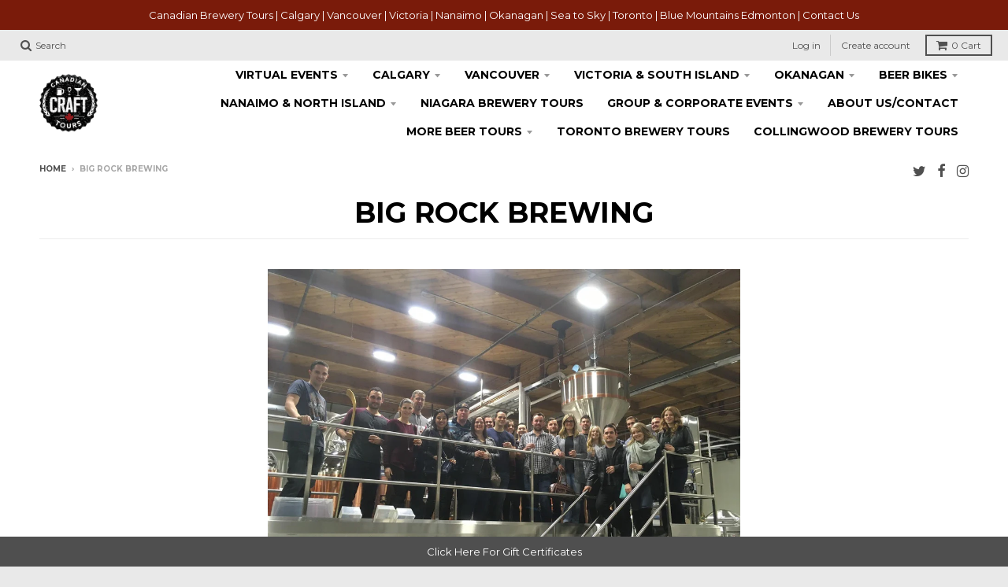

--- FILE ---
content_type: text/html; charset=utf-8
request_url: https://craftbeertours.ca/pages/big-rock-brewing
body_size: 15785
content:
<!doctype html>
<!--[if IE 8]><html class="no-js lt-ie9" lang="en"> <![endif]-->
<!--[if IE 9 ]><html class="ie9 no-js"> <![endif]-->
<!--[if (gt IE 9)|!(IE)]><!--> <html class="no-js" lang="en"> <!--<![endif]-->
<head>
  <!-- Google Tag Manager -->
<script>(function(w,d,s,l,i){w[l]=w[l]||[];w[l].push({'gtm.start':
new Date().getTime(),event:'gtm.js'});var f=d.getElementsByTagName(s)[0],
j=d.createElement(s),dl=l!='dataLayer'?'&l='+l:'';j.async=true;j.src=
'https://www.googletagmanager.com/gtm.js?id='+i+dl;f.parentNode.insertBefore(j,f);
})(window,document,'script','dataLayer','GTM-5DZ59WB');</script>
<!-- End Google Tag Manager -->
  <script async src="https://www.googletagmanager.com/gtag/js?id=GA_TRACKING_ID"></script>
<script>
  window.dataLayer = window.dataLayer || [];
  function gtag(){dataLayer.push(arguments)};
  gtag('js', new Date());

  gtag('config', 'GA_TRACKING_ID');
</script>
  <!-- Start of canadiancrafttours Zendesk Widget script -->
<script>/*<![CDATA[*/window.zEmbed||function(e,t){var n,o,d,i,s,a=[],r=document.createElement("iframe");window.zEmbed=function(){a.push(arguments)},window.zE=window.zE||window.zEmbed,r.src="javascript:false",r.title="",r.role="presentation",(r.frameElement||r).style.cssText="display: none",d=document.getElementsByTagName("script"),d=d[d.length-1],d.parentNode.insertBefore(r,d),i=r.contentWindow,s=i.document;try{o=s}catch(e){n=document.domain,r.src='javascript:var d=document.open();d.domain="'+n+'";void(0);',o=s}o.open()._l=function(){var e=this.createElement("script");n&&(this.domain=n),e.id="js-iframe-async",e.src="https://assets.zendesk.com/embeddable_framework/main.js",this.t=+new Date,this.zendeskHost="canadiancrafttours.zendesk.com",this.zEQueue=a,this.body.appendChild(e)},o.write('<body onload="document._l();">'),o.close()}();
/*]]>*/</script>
<!-- End of canadiancrafttours Zendesk Widget script -->
  <meta charset="utf-8">
  <meta http-equiv="X-UA-Compatible" content="IE=edge,chrome=1">
  <link rel="canonical" href="https://craftbeertours.ca/pages/big-rock-brewing">
  <meta name="viewport" content="width=device-width,initial-scale=1">
  <meta name="theme-color" content="#7a1b0a">

  
  <link rel="shortcut icon" href="//craftbeertours.ca/cdn/shop/files/cct_logo_32x32.png?v=1613518916" type="image/png" />
  

  <title>
    Big Rock Brewing | BC Brewery Tours &ndash; Craft Brewery Tours 
  </title>

  
    <meta name="description" content="Big Rock Brewing is one of the best definitions of brewery creek in the Vancouver region. Join Canadian Craft Tours for a tour today!">
  

  
<meta property="og:site_name" content="Craft Brewery Tours ">
<meta property="og:url" content="https://craftbeertours.ca/pages/big-rock-brewing">
<meta property="og:title" content="Big Rock Brewing | BC Brewery Tours">
<meta property="og:type" content="website">
<meta property="og:description" content="Big Rock Brewing is one of the best definitions of brewery creek in the Vancouver region. Join Canadian Craft Tours for a tour today!">


<meta name="twitter:site" content="@cancrafttours">
<meta name="twitter:card" content="summary_large_image">
<meta name="twitter:title" content="Big Rock Brewing | BC Brewery Tours">
<meta name="twitter:description" content="Big Rock Brewing is one of the best definitions of brewery creek in the Vancouver region. Join Canadian Craft Tours for a tour today!">


  <script>window.performance && window.performance.mark && window.performance.mark('shopify.content_for_header.start');</script><meta id="shopify-digital-wallet" name="shopify-digital-wallet" content="/13438353/digital_wallets/dialog">
<meta name="shopify-checkout-api-token" content="c7e6e257aef9651438f56055db4aa869">
<meta id="in-context-paypal-metadata" data-shop-id="13438353" data-venmo-supported="false" data-environment="production" data-locale="en_US" data-paypal-v4="true" data-currency="CAD">
<script async="async" src="/checkouts/internal/preloads.js?locale=en-CA"></script>
<script id="shopify-features" type="application/json">{"accessToken":"c7e6e257aef9651438f56055db4aa869","betas":["rich-media-storefront-analytics"],"domain":"craftbeertours.ca","predictiveSearch":true,"shopId":13438353,"locale":"en"}</script>
<script>var Shopify = Shopify || {};
Shopify.shop = "vancouver-brewery-tour.myshopify.com";
Shopify.locale = "en";
Shopify.currency = {"active":"CAD","rate":"1.0"};
Shopify.country = "CA";
Shopify.theme = {"name":"District","id":195718995,"schema_name":"District","schema_version":"2.3.1","theme_store_id":735,"role":"main"};
Shopify.theme.handle = "null";
Shopify.theme.style = {"id":null,"handle":null};
Shopify.cdnHost = "craftbeertours.ca/cdn";
Shopify.routes = Shopify.routes || {};
Shopify.routes.root = "/";</script>
<script type="module">!function(o){(o.Shopify=o.Shopify||{}).modules=!0}(window);</script>
<script>!function(o){function n(){var o=[];function n(){o.push(Array.prototype.slice.apply(arguments))}return n.q=o,n}var t=o.Shopify=o.Shopify||{};t.loadFeatures=n(),t.autoloadFeatures=n()}(window);</script>
<script id="shop-js-analytics" type="application/json">{"pageType":"page"}</script>
<script defer="defer" async type="module" src="//craftbeertours.ca/cdn/shopifycloud/shop-js/modules/v2/client.init-shop-cart-sync_C5BV16lS.en.esm.js"></script>
<script defer="defer" async type="module" src="//craftbeertours.ca/cdn/shopifycloud/shop-js/modules/v2/chunk.common_CygWptCX.esm.js"></script>
<script type="module">
  await import("//craftbeertours.ca/cdn/shopifycloud/shop-js/modules/v2/client.init-shop-cart-sync_C5BV16lS.en.esm.js");
await import("//craftbeertours.ca/cdn/shopifycloud/shop-js/modules/v2/chunk.common_CygWptCX.esm.js");

  window.Shopify.SignInWithShop?.initShopCartSync?.({"fedCMEnabled":true,"windoidEnabled":true});

</script>
<script>(function() {
  var isLoaded = false;
  function asyncLoad() {
    if (isLoaded) return;
    isLoaded = true;
    var urls = ["https:\/\/chimpstatic.com\/mcjs-connected\/js\/users\/2b5a9757d6babe3ecc1e915e1\/776188882b5e01f0dd2c74bb8.js?shop=vancouver-brewery-tour.myshopify.com"];
    for (var i = 0; i < urls.length; i++) {
      var s = document.createElement('script');
      s.type = 'text/javascript';
      s.async = true;
      s.src = urls[i];
      var x = document.getElementsByTagName('script')[0];
      x.parentNode.insertBefore(s, x);
    }
  };
  if(window.attachEvent) {
    window.attachEvent('onload', asyncLoad);
  } else {
    window.addEventListener('load', asyncLoad, false);
  }
})();</script>
<script id="__st">var __st={"a":13438353,"offset":-28800,"reqid":"26846209-e71c-4fe1-a8fd-bc9a6f152460-1768620056","pageurl":"craftbeertours.ca\/pages\/big-rock-brewing","s":"pages-243774663","u":"1a931ef9b5f5","p":"page","rtyp":"page","rid":243774663};</script>
<script>window.ShopifyPaypalV4VisibilityTracking = true;</script>
<script id="captcha-bootstrap">!function(){'use strict';const t='contact',e='account',n='new_comment',o=[[t,t],['blogs',n],['comments',n],[t,'customer']],c=[[e,'customer_login'],[e,'guest_login'],[e,'recover_customer_password'],[e,'create_customer']],r=t=>t.map((([t,e])=>`form[action*='/${t}']:not([data-nocaptcha='true']) input[name='form_type'][value='${e}']`)).join(','),a=t=>()=>t?[...document.querySelectorAll(t)].map((t=>t.form)):[];function s(){const t=[...o],e=r(t);return a(e)}const i='password',u='form_key',d=['recaptcha-v3-token','g-recaptcha-response','h-captcha-response',i],f=()=>{try{return window.sessionStorage}catch{return}},m='__shopify_v',_=t=>t.elements[u];function p(t,e,n=!1){try{const o=window.sessionStorage,c=JSON.parse(o.getItem(e)),{data:r}=function(t){const{data:e,action:n}=t;return t[m]||n?{data:e,action:n}:{data:t,action:n}}(c);for(const[e,n]of Object.entries(r))t.elements[e]&&(t.elements[e].value=n);n&&o.removeItem(e)}catch(o){console.error('form repopulation failed',{error:o})}}const l='form_type',E='cptcha';function T(t){t.dataset[E]=!0}const w=window,h=w.document,L='Shopify',v='ce_forms',y='captcha';let A=!1;((t,e)=>{const n=(g='f06e6c50-85a8-45c8-87d0-21a2b65856fe',I='https://cdn.shopify.com/shopifycloud/storefront-forms-hcaptcha/ce_storefront_forms_captcha_hcaptcha.v1.5.2.iife.js',D={infoText:'Protected by hCaptcha',privacyText:'Privacy',termsText:'Terms'},(t,e,n)=>{const o=w[L][v],c=o.bindForm;if(c)return c(t,g,e,D).then(n);var r;o.q.push([[t,g,e,D],n]),r=I,A||(h.body.append(Object.assign(h.createElement('script'),{id:'captcha-provider',async:!0,src:r})),A=!0)});var g,I,D;w[L]=w[L]||{},w[L][v]=w[L][v]||{},w[L][v].q=[],w[L][y]=w[L][y]||{},w[L][y].protect=function(t,e){n(t,void 0,e),T(t)},Object.freeze(w[L][y]),function(t,e,n,w,h,L){const[v,y,A,g]=function(t,e,n){const i=e?o:[],u=t?c:[],d=[...i,...u],f=r(d),m=r(i),_=r(d.filter((([t,e])=>n.includes(e))));return[a(f),a(m),a(_),s()]}(w,h,L),I=t=>{const e=t.target;return e instanceof HTMLFormElement?e:e&&e.form},D=t=>v().includes(t);t.addEventListener('submit',(t=>{const e=I(t);if(!e)return;const n=D(e)&&!e.dataset.hcaptchaBound&&!e.dataset.recaptchaBound,o=_(e),c=g().includes(e)&&(!o||!o.value);(n||c)&&t.preventDefault(),c&&!n&&(function(t){try{if(!f())return;!function(t){const e=f();if(!e)return;const n=_(t);if(!n)return;const o=n.value;o&&e.removeItem(o)}(t);const e=Array.from(Array(32),(()=>Math.random().toString(36)[2])).join('');!function(t,e){_(t)||t.append(Object.assign(document.createElement('input'),{type:'hidden',name:u})),t.elements[u].value=e}(t,e),function(t,e){const n=f();if(!n)return;const o=[...t.querySelectorAll(`input[type='${i}']`)].map((({name:t})=>t)),c=[...d,...o],r={};for(const[a,s]of new FormData(t).entries())c.includes(a)||(r[a]=s);n.setItem(e,JSON.stringify({[m]:1,action:t.action,data:r}))}(t,e)}catch(e){console.error('failed to persist form',e)}}(e),e.submit())}));const S=(t,e)=>{t&&!t.dataset[E]&&(n(t,e.some((e=>e===t))),T(t))};for(const o of['focusin','change'])t.addEventListener(o,(t=>{const e=I(t);D(e)&&S(e,y())}));const B=e.get('form_key'),M=e.get(l),P=B&&M;t.addEventListener('DOMContentLoaded',(()=>{const t=y();if(P)for(const e of t)e.elements[l].value===M&&p(e,B);[...new Set([...A(),...v().filter((t=>'true'===t.dataset.shopifyCaptcha))])].forEach((e=>S(e,t)))}))}(h,new URLSearchParams(w.location.search),n,t,e,['guest_login'])})(!0,!0)}();</script>
<script integrity="sha256-4kQ18oKyAcykRKYeNunJcIwy7WH5gtpwJnB7kiuLZ1E=" data-source-attribution="shopify.loadfeatures" defer="defer" src="//craftbeertours.ca/cdn/shopifycloud/storefront/assets/storefront/load_feature-a0a9edcb.js" crossorigin="anonymous"></script>
<script data-source-attribution="shopify.dynamic_checkout.dynamic.init">var Shopify=Shopify||{};Shopify.PaymentButton=Shopify.PaymentButton||{isStorefrontPortableWallets:!0,init:function(){window.Shopify.PaymentButton.init=function(){};var t=document.createElement("script");t.src="https://craftbeertours.ca/cdn/shopifycloud/portable-wallets/latest/portable-wallets.en.js",t.type="module",document.head.appendChild(t)}};
</script>
<script data-source-attribution="shopify.dynamic_checkout.buyer_consent">
  function portableWalletsHideBuyerConsent(e){var t=document.getElementById("shopify-buyer-consent"),n=document.getElementById("shopify-subscription-policy-button");t&&n&&(t.classList.add("hidden"),t.setAttribute("aria-hidden","true"),n.removeEventListener("click",e))}function portableWalletsShowBuyerConsent(e){var t=document.getElementById("shopify-buyer-consent"),n=document.getElementById("shopify-subscription-policy-button");t&&n&&(t.classList.remove("hidden"),t.removeAttribute("aria-hidden"),n.addEventListener("click",e))}window.Shopify?.PaymentButton&&(window.Shopify.PaymentButton.hideBuyerConsent=portableWalletsHideBuyerConsent,window.Shopify.PaymentButton.showBuyerConsent=portableWalletsShowBuyerConsent);
</script>
<script data-source-attribution="shopify.dynamic_checkout.cart.bootstrap">document.addEventListener("DOMContentLoaded",(function(){function t(){return document.querySelector("shopify-accelerated-checkout-cart, shopify-accelerated-checkout")}if(t())Shopify.PaymentButton.init();else{new MutationObserver((function(e,n){t()&&(Shopify.PaymentButton.init(),n.disconnect())})).observe(document.body,{childList:!0,subtree:!0})}}));
</script>
<link id="shopify-accelerated-checkout-styles" rel="stylesheet" media="screen" href="https://craftbeertours.ca/cdn/shopifycloud/portable-wallets/latest/accelerated-checkout-backwards-compat.css" crossorigin="anonymous">
<style id="shopify-accelerated-checkout-cart">
        #shopify-buyer-consent {
  margin-top: 1em;
  display: inline-block;
  width: 100%;
}

#shopify-buyer-consent.hidden {
  display: none;
}

#shopify-subscription-policy-button {
  background: none;
  border: none;
  padding: 0;
  text-decoration: underline;
  font-size: inherit;
  cursor: pointer;
}

#shopify-subscription-policy-button::before {
  box-shadow: none;
}

      </style>

<script>window.performance && window.performance.mark && window.performance.mark('shopify.content_for_header.end');</script>

  
  
  

  
  
  
  
  
    <link href="//fonts.googleapis.com/css?family=Montserrat:400,700|Open+Sans:400,400italic,700,700italic|Montserrat:400,700|" rel="stylesheet" type="text/css" media="all" />
  


  <link href="//craftbeertours.ca/cdn/shop/t/4/assets/theme.scss.css?v=91584014359249134521743456330" rel="stylesheet" type="text/css" media="all" />

  

  <!-- /snippets/oldIE-js.liquid -->


<!--[if lt IE 9]>

<script src="//cdnjs.cloudflare.com/ajax/libs/html5shiv/3.7.2/html5shiv.min.js" type="text/javascript"></script>
<script src="//craftbeertours.ca/cdn/shop/t/4/assets/respond.min.js?v=52248677837542619231505495891" type="text/javascript"></script>
<link href="//craftbeertours.ca/cdn/shop/t/4/assets/respond-proxy.html" id="respond-proxy" rel="respond-proxy" />
<link href="//craftbeertours.ca/search?q=42b42c03edf4af347631cea82310cbcd" id="respond-redirect" rel="respond-redirect" />
<script src="//craftbeertours.ca/search?q=42b42c03edf4af347631cea82310cbcd" type="text/javascript"></script>
<![endif]-->

  <script>
    window.StyleHatch = window.StyleHatch || {};
    StyleHatch.currencyFormat = "${{amount}}";
    StyleHatch.Strings = {
      instagramAddToken: "Add your Instagram access token.",
      instagramInvalidToken: "The Instagram access token is invalid. Check to make sure you added the complete token.",
      instagramRateLimitToken: "Your store is currently over Instagram\u0026#39;s rate limit. Contact Style Hatch support for details.",
      addToCart: "Add to Cart",
      soldOut: "Sold Out"
    }
    StyleHatch.ajaxCartEnable = false;
    // Post defer
    window.addEventListener('DOMContentLoaded', function() {
      

      
      
    });
    document.documentElement.className = document.documentElement.className.replace('no-js', 'js');
  </script>

  <!--[if (gt IE 9)|!(IE)]><!--><script src="//craftbeertours.ca/cdn/shop/t/4/assets/lazysizes.min.js?v=18864737905805455751505495891" async="async"></script><!--<![endif]-->
  <!--[if lte IE 9]><script src="//craftbeertours.ca/cdn/shop/t/4/assets/lazysizes.min.js?v=18864737905805455751505495891"></script><![endif]-->
  <!--[if (gt IE 9)|!(IE)]><!--><script src="//craftbeertours.ca/cdn/shop/t/4/assets/vendor.js?v=93128638855166195251505495892" defer="defer"></script><!--<![endif]-->
  <!--[if lte IE 9]><script src="//craftbeertours.ca/cdn/shop/t/4/assets/vendor.js?v=93128638855166195251505495892"></script><![endif]-->
  
  <!--[if (gt IE 9)|!(IE)]><!--><script src="//craftbeertours.ca/cdn/shop/t/4/assets/theme.min.js?v=6162787773036356671505495891" defer="defer"></script><!--<![endif]-->
  <!--[if lte IE 9]><script src="//craftbeertours.ca/cdn/shop/t/4/assets/theme.min.js?v=6162787773036356671505495891"></script><![endif]-->


<script>
	var Globo = Globo || {};
    var globoFormbuilderRecaptchaInit = function(){};
    Globo.FormBuilder = Globo.FormBuilder || {};
    Globo.FormBuilder.url = "https://form.globosoftware.net";
    Globo.FormBuilder.shop = {
        settings : {
            reCaptcha : {
                siteKey : ''
            },
            hideWaterMark : false,
            encryptionFormId : true,
            copyright: 'Powered by Globo <a href="https://apps.shopify.com/form-builder-contact-form" target="_blank">Contact Form</a>'
        },
        pricing:{
            features:{
                fileUpload : 2,
                removeCopyright : false,
                bulkOrderForm: false,
                cartForm: false,
            }
        },
        configuration: {
            money_format:  "${{amount}}"
        },
        encryption_form_id : true
    };
    Globo.FormBuilder.forms = [];

    
    Globo.FormBuilder.page = {
        title : document.title,
        href : window.location.href,
        type: "page"
    };
    Globo.FormBuilder.assetFormUrls = [];
            Globo.FormBuilder.assetFormUrls[62085] = "//craftbeertours.ca/cdn/shop/t/4/assets/globo.formbuilder.data.62085.js?v=147069799533135974641634937915";
            
</script>

<link rel="preload" href="//craftbeertours.ca/cdn/shop/t/4/assets/globo.formbuilder.css?v=30470865796797825451634934457" as="style" onload="this.onload=null;this.rel='stylesheet'">
<noscript><link rel="stylesheet" href="//craftbeertours.ca/cdn/shop/t/4/assets/globo.formbuilder.css?v=30470865796797825451634934457"></noscript>


<script>
    Globo.FormBuilder.__webpack_public_path__ = "//craftbeertours.ca/cdn/shop/t/4/assets/"
</script>
<script src="//craftbeertours.ca/cdn/shop/t/4/assets/globo.formbuilder.index.js?v=104759081911158387851642063564" defer></script>

<link href="https://monorail-edge.shopifysvc.com" rel="dns-prefetch">
<script>(function(){if ("sendBeacon" in navigator && "performance" in window) {try {var session_token_from_headers = performance.getEntriesByType('navigation')[0].serverTiming.find(x => x.name == '_s').description;} catch {var session_token_from_headers = undefined;}var session_cookie_matches = document.cookie.match(/_shopify_s=([^;]*)/);var session_token_from_cookie = session_cookie_matches && session_cookie_matches.length === 2 ? session_cookie_matches[1] : "";var session_token = session_token_from_headers || session_token_from_cookie || "";function handle_abandonment_event(e) {var entries = performance.getEntries().filter(function(entry) {return /monorail-edge.shopifysvc.com/.test(entry.name);});if (!window.abandonment_tracked && entries.length === 0) {window.abandonment_tracked = true;var currentMs = Date.now();var navigation_start = performance.timing.navigationStart;var payload = {shop_id: 13438353,url: window.location.href,navigation_start,duration: currentMs - navigation_start,session_token,page_type: "page"};window.navigator.sendBeacon("https://monorail-edge.shopifysvc.com/v1/produce", JSON.stringify({schema_id: "online_store_buyer_site_abandonment/1.1",payload: payload,metadata: {event_created_at_ms: currentMs,event_sent_at_ms: currentMs}}));}}window.addEventListener('pagehide', handle_abandonment_event);}}());</script>
<script id="web-pixels-manager-setup">(function e(e,d,r,n,o){if(void 0===o&&(o={}),!Boolean(null===(a=null===(i=window.Shopify)||void 0===i?void 0:i.analytics)||void 0===a?void 0:a.replayQueue)){var i,a;window.Shopify=window.Shopify||{};var t=window.Shopify;t.analytics=t.analytics||{};var s=t.analytics;s.replayQueue=[],s.publish=function(e,d,r){return s.replayQueue.push([e,d,r]),!0};try{self.performance.mark("wpm:start")}catch(e){}var l=function(){var e={modern:/Edge?\/(1{2}[4-9]|1[2-9]\d|[2-9]\d{2}|\d{4,})\.\d+(\.\d+|)|Firefox\/(1{2}[4-9]|1[2-9]\d|[2-9]\d{2}|\d{4,})\.\d+(\.\d+|)|Chrom(ium|e)\/(9{2}|\d{3,})\.\d+(\.\d+|)|(Maci|X1{2}).+ Version\/(15\.\d+|(1[6-9]|[2-9]\d|\d{3,})\.\d+)([,.]\d+|)( \(\w+\)|)( Mobile\/\w+|) Safari\/|Chrome.+OPR\/(9{2}|\d{3,})\.\d+\.\d+|(CPU[ +]OS|iPhone[ +]OS|CPU[ +]iPhone|CPU IPhone OS|CPU iPad OS)[ +]+(15[._]\d+|(1[6-9]|[2-9]\d|\d{3,})[._]\d+)([._]\d+|)|Android:?[ /-](13[3-9]|1[4-9]\d|[2-9]\d{2}|\d{4,})(\.\d+|)(\.\d+|)|Android.+Firefox\/(13[5-9]|1[4-9]\d|[2-9]\d{2}|\d{4,})\.\d+(\.\d+|)|Android.+Chrom(ium|e)\/(13[3-9]|1[4-9]\d|[2-9]\d{2}|\d{4,})\.\d+(\.\d+|)|SamsungBrowser\/([2-9]\d|\d{3,})\.\d+/,legacy:/Edge?\/(1[6-9]|[2-9]\d|\d{3,})\.\d+(\.\d+|)|Firefox\/(5[4-9]|[6-9]\d|\d{3,})\.\d+(\.\d+|)|Chrom(ium|e)\/(5[1-9]|[6-9]\d|\d{3,})\.\d+(\.\d+|)([\d.]+$|.*Safari\/(?![\d.]+ Edge\/[\d.]+$))|(Maci|X1{2}).+ Version\/(10\.\d+|(1[1-9]|[2-9]\d|\d{3,})\.\d+)([,.]\d+|)( \(\w+\)|)( Mobile\/\w+|) Safari\/|Chrome.+OPR\/(3[89]|[4-9]\d|\d{3,})\.\d+\.\d+|(CPU[ +]OS|iPhone[ +]OS|CPU[ +]iPhone|CPU IPhone OS|CPU iPad OS)[ +]+(10[._]\d+|(1[1-9]|[2-9]\d|\d{3,})[._]\d+)([._]\d+|)|Android:?[ /-](13[3-9]|1[4-9]\d|[2-9]\d{2}|\d{4,})(\.\d+|)(\.\d+|)|Mobile Safari.+OPR\/([89]\d|\d{3,})\.\d+\.\d+|Android.+Firefox\/(13[5-9]|1[4-9]\d|[2-9]\d{2}|\d{4,})\.\d+(\.\d+|)|Android.+Chrom(ium|e)\/(13[3-9]|1[4-9]\d|[2-9]\d{2}|\d{4,})\.\d+(\.\d+|)|Android.+(UC? ?Browser|UCWEB|U3)[ /]?(15\.([5-9]|\d{2,})|(1[6-9]|[2-9]\d|\d{3,})\.\d+)\.\d+|SamsungBrowser\/(5\.\d+|([6-9]|\d{2,})\.\d+)|Android.+MQ{2}Browser\/(14(\.(9|\d{2,})|)|(1[5-9]|[2-9]\d|\d{3,})(\.\d+|))(\.\d+|)|K[Aa][Ii]OS\/(3\.\d+|([4-9]|\d{2,})\.\d+)(\.\d+|)/},d=e.modern,r=e.legacy,n=navigator.userAgent;return n.match(d)?"modern":n.match(r)?"legacy":"unknown"}(),u="modern"===l?"modern":"legacy",c=(null!=n?n:{modern:"",legacy:""})[u],f=function(e){return[e.baseUrl,"/wpm","/b",e.hashVersion,"modern"===e.buildTarget?"m":"l",".js"].join("")}({baseUrl:d,hashVersion:r,buildTarget:u}),m=function(e){var d=e.version,r=e.bundleTarget,n=e.surface,o=e.pageUrl,i=e.monorailEndpoint;return{emit:function(e){var a=e.status,t=e.errorMsg,s=(new Date).getTime(),l=JSON.stringify({metadata:{event_sent_at_ms:s},events:[{schema_id:"web_pixels_manager_load/3.1",payload:{version:d,bundle_target:r,page_url:o,status:a,surface:n,error_msg:t},metadata:{event_created_at_ms:s}}]});if(!i)return console&&console.warn&&console.warn("[Web Pixels Manager] No Monorail endpoint provided, skipping logging."),!1;try{return self.navigator.sendBeacon.bind(self.navigator)(i,l)}catch(e){}var u=new XMLHttpRequest;try{return u.open("POST",i,!0),u.setRequestHeader("Content-Type","text/plain"),u.send(l),!0}catch(e){return console&&console.warn&&console.warn("[Web Pixels Manager] Got an unhandled error while logging to Monorail."),!1}}}}({version:r,bundleTarget:l,surface:e.surface,pageUrl:self.location.href,monorailEndpoint:e.monorailEndpoint});try{o.browserTarget=l,function(e){var d=e.src,r=e.async,n=void 0===r||r,o=e.onload,i=e.onerror,a=e.sri,t=e.scriptDataAttributes,s=void 0===t?{}:t,l=document.createElement("script"),u=document.querySelector("head"),c=document.querySelector("body");if(l.async=n,l.src=d,a&&(l.integrity=a,l.crossOrigin="anonymous"),s)for(var f in s)if(Object.prototype.hasOwnProperty.call(s,f))try{l.dataset[f]=s[f]}catch(e){}if(o&&l.addEventListener("load",o),i&&l.addEventListener("error",i),u)u.appendChild(l);else{if(!c)throw new Error("Did not find a head or body element to append the script");c.appendChild(l)}}({src:f,async:!0,onload:function(){if(!function(){var e,d;return Boolean(null===(d=null===(e=window.Shopify)||void 0===e?void 0:e.analytics)||void 0===d?void 0:d.initialized)}()){var d=window.webPixelsManager.init(e)||void 0;if(d){var r=window.Shopify.analytics;r.replayQueue.forEach((function(e){var r=e[0],n=e[1],o=e[2];d.publishCustomEvent(r,n,o)})),r.replayQueue=[],r.publish=d.publishCustomEvent,r.visitor=d.visitor,r.initialized=!0}}},onerror:function(){return m.emit({status:"failed",errorMsg:"".concat(f," has failed to load")})},sri:function(e){var d=/^sha384-[A-Za-z0-9+/=]+$/;return"string"==typeof e&&d.test(e)}(c)?c:"",scriptDataAttributes:o}),m.emit({status:"loading"})}catch(e){m.emit({status:"failed",errorMsg:(null==e?void 0:e.message)||"Unknown error"})}}})({shopId: 13438353,storefrontBaseUrl: "https://craftbeertours.ca",extensionsBaseUrl: "https://extensions.shopifycdn.com/cdn/shopifycloud/web-pixels-manager",monorailEndpoint: "https://monorail-edge.shopifysvc.com/unstable/produce_batch",surface: "storefront-renderer",enabledBetaFlags: ["2dca8a86"],webPixelsConfigList: [{"id":"96665769","eventPayloadVersion":"v1","runtimeContext":"LAX","scriptVersion":"1","type":"CUSTOM","privacyPurposes":["ANALYTICS"],"name":"Google Analytics tag (migrated)"},{"id":"shopify-app-pixel","configuration":"{}","eventPayloadVersion":"v1","runtimeContext":"STRICT","scriptVersion":"0450","apiClientId":"shopify-pixel","type":"APP","privacyPurposes":["ANALYTICS","MARKETING"]},{"id":"shopify-custom-pixel","eventPayloadVersion":"v1","runtimeContext":"LAX","scriptVersion":"0450","apiClientId":"shopify-pixel","type":"CUSTOM","privacyPurposes":["ANALYTICS","MARKETING"]}],isMerchantRequest: false,initData: {"shop":{"name":"Craft Brewery Tours ","paymentSettings":{"currencyCode":"CAD"},"myshopifyDomain":"vancouver-brewery-tour.myshopify.com","countryCode":"CA","storefrontUrl":"https:\/\/craftbeertours.ca"},"customer":null,"cart":null,"checkout":null,"productVariants":[],"purchasingCompany":null},},"https://craftbeertours.ca/cdn","fcfee988w5aeb613cpc8e4bc33m6693e112",{"modern":"","legacy":""},{"shopId":"13438353","storefrontBaseUrl":"https:\/\/craftbeertours.ca","extensionBaseUrl":"https:\/\/extensions.shopifycdn.com\/cdn\/shopifycloud\/web-pixels-manager","surface":"storefront-renderer","enabledBetaFlags":"[\"2dca8a86\"]","isMerchantRequest":"false","hashVersion":"fcfee988w5aeb613cpc8e4bc33m6693e112","publish":"custom","events":"[[\"page_viewed\",{}]]"});</script><script>
  window.ShopifyAnalytics = window.ShopifyAnalytics || {};
  window.ShopifyAnalytics.meta = window.ShopifyAnalytics.meta || {};
  window.ShopifyAnalytics.meta.currency = 'CAD';
  var meta = {"page":{"pageType":"page","resourceType":"page","resourceId":243774663,"requestId":"26846209-e71c-4fe1-a8fd-bc9a6f152460-1768620056"}};
  for (var attr in meta) {
    window.ShopifyAnalytics.meta[attr] = meta[attr];
  }
</script>
<script class="analytics">
  (function () {
    var customDocumentWrite = function(content) {
      var jquery = null;

      if (window.jQuery) {
        jquery = window.jQuery;
      } else if (window.Checkout && window.Checkout.$) {
        jquery = window.Checkout.$;
      }

      if (jquery) {
        jquery('body').append(content);
      }
    };

    var hasLoggedConversion = function(token) {
      if (token) {
        return document.cookie.indexOf('loggedConversion=' + token) !== -1;
      }
      return false;
    }

    var setCookieIfConversion = function(token) {
      if (token) {
        var twoMonthsFromNow = new Date(Date.now());
        twoMonthsFromNow.setMonth(twoMonthsFromNow.getMonth() + 2);

        document.cookie = 'loggedConversion=' + token + '; expires=' + twoMonthsFromNow;
      }
    }

    var trekkie = window.ShopifyAnalytics.lib = window.trekkie = window.trekkie || [];
    if (trekkie.integrations) {
      return;
    }
    trekkie.methods = [
      'identify',
      'page',
      'ready',
      'track',
      'trackForm',
      'trackLink'
    ];
    trekkie.factory = function(method) {
      return function() {
        var args = Array.prototype.slice.call(arguments);
        args.unshift(method);
        trekkie.push(args);
        return trekkie;
      };
    };
    for (var i = 0; i < trekkie.methods.length; i++) {
      var key = trekkie.methods[i];
      trekkie[key] = trekkie.factory(key);
    }
    trekkie.load = function(config) {
      trekkie.config = config || {};
      trekkie.config.initialDocumentCookie = document.cookie;
      var first = document.getElementsByTagName('script')[0];
      var script = document.createElement('script');
      script.type = 'text/javascript';
      script.onerror = function(e) {
        var scriptFallback = document.createElement('script');
        scriptFallback.type = 'text/javascript';
        scriptFallback.onerror = function(error) {
                var Monorail = {
      produce: function produce(monorailDomain, schemaId, payload) {
        var currentMs = new Date().getTime();
        var event = {
          schema_id: schemaId,
          payload: payload,
          metadata: {
            event_created_at_ms: currentMs,
            event_sent_at_ms: currentMs
          }
        };
        return Monorail.sendRequest("https://" + monorailDomain + "/v1/produce", JSON.stringify(event));
      },
      sendRequest: function sendRequest(endpointUrl, payload) {
        // Try the sendBeacon API
        if (window && window.navigator && typeof window.navigator.sendBeacon === 'function' && typeof window.Blob === 'function' && !Monorail.isIos12()) {
          var blobData = new window.Blob([payload], {
            type: 'text/plain'
          });

          if (window.navigator.sendBeacon(endpointUrl, blobData)) {
            return true;
          } // sendBeacon was not successful

        } // XHR beacon

        var xhr = new XMLHttpRequest();

        try {
          xhr.open('POST', endpointUrl);
          xhr.setRequestHeader('Content-Type', 'text/plain');
          xhr.send(payload);
        } catch (e) {
          console.log(e);
        }

        return false;
      },
      isIos12: function isIos12() {
        return window.navigator.userAgent.lastIndexOf('iPhone; CPU iPhone OS 12_') !== -1 || window.navigator.userAgent.lastIndexOf('iPad; CPU OS 12_') !== -1;
      }
    };
    Monorail.produce('monorail-edge.shopifysvc.com',
      'trekkie_storefront_load_errors/1.1',
      {shop_id: 13438353,
      theme_id: 195718995,
      app_name: "storefront",
      context_url: window.location.href,
      source_url: "//craftbeertours.ca/cdn/s/trekkie.storefront.cd680fe47e6c39ca5d5df5f0a32d569bc48c0f27.min.js"});

        };
        scriptFallback.async = true;
        scriptFallback.src = '//craftbeertours.ca/cdn/s/trekkie.storefront.cd680fe47e6c39ca5d5df5f0a32d569bc48c0f27.min.js';
        first.parentNode.insertBefore(scriptFallback, first);
      };
      script.async = true;
      script.src = '//craftbeertours.ca/cdn/s/trekkie.storefront.cd680fe47e6c39ca5d5df5f0a32d569bc48c0f27.min.js';
      first.parentNode.insertBefore(script, first);
    };
    trekkie.load(
      {"Trekkie":{"appName":"storefront","development":false,"defaultAttributes":{"shopId":13438353,"isMerchantRequest":null,"themeId":195718995,"themeCityHash":"8967808589507481245","contentLanguage":"en","currency":"CAD","eventMetadataId":"09148def-c2a4-4706-a561-94d5068152d7"},"isServerSideCookieWritingEnabled":true,"monorailRegion":"shop_domain","enabledBetaFlags":["65f19447"]},"Session Attribution":{},"S2S":{"facebookCapiEnabled":false,"source":"trekkie-storefront-renderer","apiClientId":580111}}
    );

    var loaded = false;
    trekkie.ready(function() {
      if (loaded) return;
      loaded = true;

      window.ShopifyAnalytics.lib = window.trekkie;

      var originalDocumentWrite = document.write;
      document.write = customDocumentWrite;
      try { window.ShopifyAnalytics.merchantGoogleAnalytics.call(this); } catch(error) {};
      document.write = originalDocumentWrite;

      window.ShopifyAnalytics.lib.page(null,{"pageType":"page","resourceType":"page","resourceId":243774663,"requestId":"26846209-e71c-4fe1-a8fd-bc9a6f152460-1768620056","shopifyEmitted":true});

      var match = window.location.pathname.match(/checkouts\/(.+)\/(thank_you|post_purchase)/)
      var token = match? match[1]: undefined;
      if (!hasLoggedConversion(token)) {
        setCookieIfConversion(token);
        
      }
    });


        var eventsListenerScript = document.createElement('script');
        eventsListenerScript.async = true;
        eventsListenerScript.src = "//craftbeertours.ca/cdn/shopifycloud/storefront/assets/shop_events_listener-3da45d37.js";
        document.getElementsByTagName('head')[0].appendChild(eventsListenerScript);

})();</script>
  <script>
  if (!window.ga || (window.ga && typeof window.ga !== 'function')) {
    window.ga = function ga() {
      (window.ga.q = window.ga.q || []).push(arguments);
      if (window.Shopify && window.Shopify.analytics && typeof window.Shopify.analytics.publish === 'function') {
        window.Shopify.analytics.publish("ga_stub_called", {}, {sendTo: "google_osp_migration"});
      }
      console.error("Shopify's Google Analytics stub called with:", Array.from(arguments), "\nSee https://help.shopify.com/manual/promoting-marketing/pixels/pixel-migration#google for more information.");
    };
    if (window.Shopify && window.Shopify.analytics && typeof window.Shopify.analytics.publish === 'function') {
      window.Shopify.analytics.publish("ga_stub_initialized", {}, {sendTo: "google_osp_migration"});
    }
  }
</script>
<script
  defer
  src="https://craftbeertours.ca/cdn/shopifycloud/perf-kit/shopify-perf-kit-3.0.4.min.js"
  data-application="storefront-renderer"
  data-shop-id="13438353"
  data-render-region="gcp-us-central1"
  data-page-type="page"
  data-theme-instance-id="195718995"
  data-theme-name="District"
  data-theme-version="2.3.1"
  data-monorail-region="shop_domain"
  data-resource-timing-sampling-rate="10"
  data-shs="true"
  data-shs-beacon="true"
  data-shs-export-with-fetch="true"
  data-shs-logs-sample-rate="1"
  data-shs-beacon-endpoint="https://craftbeertours.ca/api/collect"
></script>
</head>

<body id="big-rock-brewing-bc-brewery-tours" class="template-page" data-template-directory="" data-template"page" >
<!-- Google Tag Manager (noscript) -->
<noscript><iframe src="https://www.googletagmanager.com/ns.html?id=GTM-5DZ59WB"
height="0" width="0" style="display:none;visibility:hidden"></iframe></noscript>
<!-- End Google Tag Manager (noscript) -->
  <div id="page">
    <div id="shopify-section-promos" class="shopify-section promos"><div data-section-id="promos" data-section-type="promos-section" data-scroll-lock="false">
  
    
    
      <header id="block-1482143996282" class="promo-bar promo-bar-1482143996282 align-center size-default placement-top"
        data-type="announcement-bar"
        
        data-hide-delay="no-delay"
        
        data-bar-placement="top"
        data-show-for="desktop"
        >
        
          <a href="/pages/about-us">
            <span class="promo-bar-text">Canadian Brewery Tours | Calgary | Vancouver | Victoria | Nanaimo | Okanagan | Sea to Sky | Toronto | Blue Mountains Edmonton | Contact Us</span>
          </a>
        
      </header>
      <style>
        header.promo-bar-1482143996282 span.promo-bar-text {
          background-color: #7a1b0a;
          color: #ffffff;
        }
        header.promo-bar-1482143996282 a {
          color: #ffffff;
        }
      </style>
    

    
    

    
    

  
    
    
      <header id="block-1505879632564" class="promo-bar promo-bar-1505879632564 align-center size-default placement-bottom"
        data-type="announcement-bar"
        
        data-hide-delay="no-delay"
        
        data-bar-placement="bottom"
        data-show-for="both"
        >
        
          <a href="/pages/bc-brewery-tours-gift-certificates">
            <span class="promo-bar-text">Click Here For Gift Certificates</span>
          </a>
        
      </header>
      <style>
        header.promo-bar-1505879632564 span.promo-bar-text {
          background-color: #4f4f4f;
          color: #ffffff;
        }
        header.promo-bar-1505879632564 a {
          color: #ffffff;
        }
      </style>
    

    
    

    
    

  
</div>


</div>
    <header class="util">
  <div class="wrapper">

    <div class="search-wrapper">
      <!-- /snippets/search-bar.liquid -->


<form action="/search" method="get" class="input-group search-bar" role="search">
  <div class="icon-wrapper">
    <span class="icon-fallback-text">
      <span class="icon icon-search" aria-hidden="true"></span>
      <span class="fallback-text">Search</span>
    </span>
  </div>
  <div class="input-wrapper">
    <input type="search" name="q" value="" placeholder="Search our store" class="input-group-field" aria-label="Search our store">
  </div>
  <div class="button-wrapper">
    <span class="input-group-btn">
      <button type="button" class="btn icon-fallback-text">
        <span class="icon icon-close" aria-hidden="true"></span>
        <span class="fallback-text">Close menu</span>
      </button>
    </span>
  </div>
</form>
    </div>

    <div class="left-wrapper">
      <ul class="text-links">
        <li class="mobile-menu">
          <a href="#menu" class="toggle-menu menu-link">
            <span class="icon-text">
              <span class="icon icon-menu" aria-hidden="true"></span>
              <span class="text" data-close-text="Close menu">Menu</span>
            </span>
          </a>
        </li>
        <li>
          <a href="#" class="search">
            <span class="icon-text">
              <span class="icon icon-search" aria-hidden="true"></span>
              <span class="text">Search</span>
            </span>
          </a>
        </li>
      </ul>
      
      
    </div>

    <div class="right-wrapper">
      
      
        <!-- /snippets/accounts-nav.liquid -->
<ul class="text-links">
  
    <li>
      <a href="https://shopify.com/13438353/account?locale=en&amp;region_country=CA" id="customer_login_link">Log in</a>
    </li>
    <li>
      <a href="https://shopify.com/13438353/account?locale=en" id="customer_register_link">Create account</a>
    </li>
  
</ul>
      
      
      <a href="/cart" id="CartButton">
        <span class="icon-fallback-text">
          <span class="icon icon-cart" aria-hidden="true"></span>
        </span>
        <span id="CartCount">0</span>
        Cart
        <span id="CartCost" class="money"></span>

      </a>
      
    </div>
  </div>
</header>

    <div id="shopify-section-header" class="shopify-section header"><div data-section-id="header" data-section-type="header-section">
  <div class="site-header-wrapper">
    <header class="site-header minimal " data-scroll-lock="util" role="banner">

      <div class="wrapper">
        <div class="logo-nav-contain layout-horizontal">
          
          <div class="logo-contain">
            
              <div class="site-logo has-image" itemscope itemtype="http://schema.org/Organization">
            
              
                <a href="/" itemprop="url" class="logo-image">
                  
                  
                  
                  <img src="//craftbeertours.ca/cdn/shop/files/CCT_PNG_logo_180x.png?v=1613507573"
                    srcset="//craftbeertours.ca/cdn/shop/files/CCT_PNG_logo_180x.png?v=1613507573 1x
                            ,//craftbeertours.ca/cdn/shop/files/CCT_PNG_logo_180x@2x.png?v=1613507573 2x"
                    alt="Canadian Craft Tours Logo">
                </a>
              
            
              </div>
            
          </div>

          <nav class="nav-bar" role="navigation">
            <ul class="site-nav">
  
  
  
  

    <li class="has-dropdown " aria-haspopup="true">
      <a href="/products/virtual-brewery-tour-us">Virtual Events</a>
      <ul class="dropdown" aria-hidden="true" role="menu">
        

          
          
          
          

          <li class=" " role="menuitem">
            <a href="/products/virtual-brewery-tour-us" tabindex="-1">Virtual Tour (US)</a>
            
            
          </li>
        

          
          
          
          

          <li class=" " role="menuitem">
            <a href="/products/virtual-brewery-tour" tabindex="-1">Virtual Tour (Canada)</a>
            
            
          </li>
        
      </ul>
    </li>
  
  
  
  
  

    <li class="has-dropdown " aria-haspopup="true">
      <a href="/collections/calgary-tours">Calgary</a>
      <ul class="dropdown" aria-hidden="true" role="menu">
        

          
          
          
          

          <li class=" " role="menuitem">
            <a href="/collections/calgary-tours" tabindex="-1">Calgary Based Tours</a>
            
            
          </li>
        

          
          
          
          

          <li class=" " role="menuitem">
            <a href="/products/calgary-brewery-tours" tabindex="-1">Calgary Brewery Tour</a>
            
            
          </li>
        

          
          
          
          

          <li class=" " role="menuitem">
            <a href="/products/calgary-beer-bike" tabindex="-1">Calgary Beer Bike</a>
            
            
          </li>
        
      </ul>
    </li>
  
  
  
  
  

    <li class="has-dropdown " aria-haspopup="true">
      <a href="/pages/vancouver-brewery-tours">Vancouver</a>
      <ul class="dropdown" aria-hidden="true" role="menu">
        

          
          
          
          

          <li class=" " role="menuitem">
            <a href="/collections/vancouver-brewery-tours" tabindex="-1">Vancouver Beer Tours</a>
            
            
          </li>
        

          
          
          
          

          <li class=" " role="menuitem">
            <a href="/collections/fraser-valley-brewery-tours" tabindex="-1">Fraser Valley</a>
            
            
          </li>
        
      </ul>
    </li>
  
  
  
  
  

    <li class="has-dropdown " aria-haspopup="true">
      <a href="/collections/victoria-brewery-tours">Victoria & South Island</a>
      <ul class="dropdown" aria-hidden="true" role="menu">
        

          
          
          
          

          <li class=" " role="menuitem">
            <a href="/collections/victoria-brewery-tours" tabindex="-1">Victoria Based Tours</a>
            
            
          </li>
        

          
          
          
          

          <li class=" " role="menuitem">
            <a href="/products/cowichan-brewery-tour" tabindex="-1">Cowichan Valley Based Tours</a>
            
            
          </li>
        
      </ul>
    </li>
  
  
  
  
  

    <li class="has-dropdown " aria-haspopup="true">
      <a href="/collections/kelowna-penticton-brewery-tours">Okanagan</a>
      <ul class="dropdown" aria-hidden="true" role="menu">
        

          
          
          
          

          <li class=" " role="menuitem">
            <a href="/collections/kelowna-penticton-brewery-tours" tabindex="-1">Kelowna Based Tours</a>
            
            
          </li>
        
      </ul>
    </li>
  
  
  
  
  

    <li class="has-dropdown " aria-haspopup="true">
      <a href="/collections/beer-bikes">Beer Bikes</a>
      <ul class="dropdown" aria-hidden="true" role="menu">
        

          
          
          
          

          <li class=" " role="menuitem">
            <a href="/products/vancouver-beer-bike" tabindex="-1">Vancouver Beer Bike</a>
            
            
          </li>
        

          
          
          
          

          <li class=" " role="menuitem">
            <a href="/products/victoria-beer-bike" tabindex="-1">Victoria Beer Bike</a>
            
            
          </li>
        

          
          
          
          

          <li class=" " role="menuitem">
            <a href="/products/kelowna-beer-bike" tabindex="-1">Kelowna Beer Bike</a>
            
            
          </li>
        

          
          
          
          

          <li class=" " role="menuitem">
            <a href="/products/calgary-beer-bike" tabindex="-1">Calgary Beer Bike</a>
            
            
          </li>
        
      </ul>
    </li>
  
  
  
  
  

    <li class="has-dropdown " aria-haspopup="true">
      <a href="/collections/nanaimo-brewery-tour">Nanaimo & North Island</a>
      <ul class="dropdown" aria-hidden="true" role="menu">
        

          
          
          
          

          <li class=" " role="menuitem">
            <a href="/collections/nanaimo-brewery-tour" tabindex="-1">Nanaimo Based Tours</a>
            
            
          </li>
        
      </ul>
    </li>
  
  
  
  
  
    <li >
      <a href="/products/niagara-beer-tours">Niagara Brewery Tours</a>
    </li>
  
  
  
  
  

    <li class="has-dropdown " aria-haspopup="true">
      <a href="/pages/corporate-networking-events">Group & Corporate Events</a>
      <ul class="dropdown" aria-hidden="true" role="menu">
        

          
          
          
          

          <li class=" " role="menuitem">
            <a href="/pages/birthday-parties" tabindex="-1">Birthday Parties</a>
            
            
          </li>
        

          
          
          
          

          <li class=" " role="menuitem">
            <a href="/pages/corporate-networking-events" tabindex="-1">Corporate Events</a>
            
            
          </li>
        

          
          
          
          

          <li class=" " role="menuitem">
            <a href="/pages/bachelor-parties" tabindex="-1">Bachelor</a>
            
            
          </li>
        

          
          
          
          

          <li class=" " role="menuitem">
            <a href="/pages/bachelorette-parties" tabindex="-1">Bachelorettes</a>
            
            
          </li>
        
      </ul>
    </li>
  
  
  
  
  
    <li >
      <a href="/pages/about-us">About Us/Contact</a>
    </li>
  
  
  
  
  

    <li class="has-dropdown " aria-haspopup="true">
      <a href="https://canadiancrafttours.ca">More Beer Tours</a>
      <ul class="dropdown" aria-hidden="true" role="menu">
        

          
          
          
          

          <li class=" " role="menuitem">
            <a href="https://torontobrewerytours.ca" tabindex="-1">Toronto Beer Tours</a>
            
            
          </li>
        

          
          
          
          

          <li class=" " role="menuitem">
            <a href="https://thebeerbus.ca" tabindex="-1">Blue Mountain Brewery Tours</a>
            
            
          </li>
        

          
          
          
          

          <li class=" " role="menuitem">
            <a href="https://www.canadiancrafttours.ca/products/victoria-brewery-tour" tabindex="-1">Victoria Brewery Tours</a>
            
            
          </li>
        

          
          
          
          

          <li class=" " role="menuitem">
            <a href="https://edmontonbrewerytours.com" tabindex="-1">Edmonton Brewery Tours</a>
            
            
          </li>
        

          
          
          
          

          <li class=" " role="menuitem">
            <a href="https://vancouverbrewerytours.com" tabindex="-1">Vancouver Brewery Tours</a>
            
            
          </li>
        

          
          
          
          

          <li class=" " role="menuitem">
            <a href="https://vineandhops.ca" tabindex="-1">Vancouver Wine and Beer Tours</a>
            
            
          </li>
        

          
          
          
          

          <li class=" " role="menuitem">
            <a href="https://www.canadiancrafttours.ca/products/kelowna-brewery-tour" tabindex="-1">Kelowna Beer Tours</a>
            
            
          </li>
        
      </ul>
    </li>
  
  
  
  
  
    <li >
      <a href="/products/toronto-brewery-tours">Toronto Brewery Tours</a>
    </li>
  
  
  
  
  
    <li >
      <a href="/products/collingwood-brewery-tours">Collingwood Brewery Tours</a>
    </li>
  
  
</ul>

          </nav>
        </div>

      </div>
    </header>
  </div>
</div>

<nav id="menu" class="panel" role="navigation">
  <div class="search">
    <!-- /snippets/search-bar.liquid -->


<form action="/search" method="get" class="input-group search-bar" role="search">
  <div class="icon-wrapper">
    <span class="icon-fallback-text">
      <span class="icon icon-search" aria-hidden="true"></span>
      <span class="fallback-text">Search</span>
    </span>
  </div>
  <div class="input-wrapper">
    <input type="search" name="q" value="" placeholder="Search our store" class="input-group-field" aria-label="Search our store">
  </div>
  <div class="button-wrapper">
    <span class="input-group-btn">
      <button type="button" class="btn icon-fallback-text">
        <span class="icon icon-close" aria-hidden="true"></span>
        <span class="fallback-text">Close menu</span>
      </button>
    </span>
  </div>
</form>
  </div>

  <ul class="site-nav">
  
  
  
  

    <li class="has-dropdown " aria-haspopup="true">
      <a href="/products/virtual-brewery-tour-us">Virtual Events</a>
      <ul class="dropdown" aria-hidden="true" role="menu">
        

          
          
          
          

          <li class=" " role="menuitem">
            <a href="/products/virtual-brewery-tour-us" tabindex="-1">Virtual Tour (US)</a>
            
            
          </li>
        

          
          
          
          

          <li class=" " role="menuitem">
            <a href="/products/virtual-brewery-tour" tabindex="-1">Virtual Tour (Canada)</a>
            
            
          </li>
        
      </ul>
    </li>
  
  
  
  
  

    <li class="has-dropdown " aria-haspopup="true">
      <a href="/collections/calgary-tours">Calgary</a>
      <ul class="dropdown" aria-hidden="true" role="menu">
        

          
          
          
          

          <li class=" " role="menuitem">
            <a href="/collections/calgary-tours" tabindex="-1">Calgary Based Tours</a>
            
            
          </li>
        

          
          
          
          

          <li class=" " role="menuitem">
            <a href="/products/calgary-brewery-tours" tabindex="-1">Calgary Brewery Tour</a>
            
            
          </li>
        

          
          
          
          

          <li class=" " role="menuitem">
            <a href="/products/calgary-beer-bike" tabindex="-1">Calgary Beer Bike</a>
            
            
          </li>
        
      </ul>
    </li>
  
  
  
  
  

    <li class="has-dropdown " aria-haspopup="true">
      <a href="/pages/vancouver-brewery-tours">Vancouver</a>
      <ul class="dropdown" aria-hidden="true" role="menu">
        

          
          
          
          

          <li class=" " role="menuitem">
            <a href="/collections/vancouver-brewery-tours" tabindex="-1">Vancouver Beer Tours</a>
            
            
          </li>
        

          
          
          
          

          <li class=" " role="menuitem">
            <a href="/collections/fraser-valley-brewery-tours" tabindex="-1">Fraser Valley</a>
            
            
          </li>
        
      </ul>
    </li>
  
  
  
  
  

    <li class="has-dropdown " aria-haspopup="true">
      <a href="/collections/victoria-brewery-tours">Victoria & South Island</a>
      <ul class="dropdown" aria-hidden="true" role="menu">
        

          
          
          
          

          <li class=" " role="menuitem">
            <a href="/collections/victoria-brewery-tours" tabindex="-1">Victoria Based Tours</a>
            
            
          </li>
        

          
          
          
          

          <li class=" " role="menuitem">
            <a href="/products/cowichan-brewery-tour" tabindex="-1">Cowichan Valley Based Tours</a>
            
            
          </li>
        
      </ul>
    </li>
  
  
  
  
  

    <li class="has-dropdown " aria-haspopup="true">
      <a href="/collections/kelowna-penticton-brewery-tours">Okanagan</a>
      <ul class="dropdown" aria-hidden="true" role="menu">
        

          
          
          
          

          <li class=" " role="menuitem">
            <a href="/collections/kelowna-penticton-brewery-tours" tabindex="-1">Kelowna Based Tours</a>
            
            
          </li>
        
      </ul>
    </li>
  
  
  
  
  

    <li class="has-dropdown " aria-haspopup="true">
      <a href="/collections/beer-bikes">Beer Bikes</a>
      <ul class="dropdown" aria-hidden="true" role="menu">
        

          
          
          
          

          <li class=" " role="menuitem">
            <a href="/products/vancouver-beer-bike" tabindex="-1">Vancouver Beer Bike</a>
            
            
          </li>
        

          
          
          
          

          <li class=" " role="menuitem">
            <a href="/products/victoria-beer-bike" tabindex="-1">Victoria Beer Bike</a>
            
            
          </li>
        

          
          
          
          

          <li class=" " role="menuitem">
            <a href="/products/kelowna-beer-bike" tabindex="-1">Kelowna Beer Bike</a>
            
            
          </li>
        

          
          
          
          

          <li class=" " role="menuitem">
            <a href="/products/calgary-beer-bike" tabindex="-1">Calgary Beer Bike</a>
            
            
          </li>
        
      </ul>
    </li>
  
  
  
  
  

    <li class="has-dropdown " aria-haspopup="true">
      <a href="/collections/nanaimo-brewery-tour">Nanaimo & North Island</a>
      <ul class="dropdown" aria-hidden="true" role="menu">
        

          
          
          
          

          <li class=" " role="menuitem">
            <a href="/collections/nanaimo-brewery-tour" tabindex="-1">Nanaimo Based Tours</a>
            
            
          </li>
        
      </ul>
    </li>
  
  
  
  
  
    <li >
      <a href="/products/niagara-beer-tours">Niagara Brewery Tours</a>
    </li>
  
  
  
  
  

    <li class="has-dropdown " aria-haspopup="true">
      <a href="/pages/corporate-networking-events">Group & Corporate Events</a>
      <ul class="dropdown" aria-hidden="true" role="menu">
        

          
          
          
          

          <li class=" " role="menuitem">
            <a href="/pages/birthday-parties" tabindex="-1">Birthday Parties</a>
            
            
          </li>
        

          
          
          
          

          <li class=" " role="menuitem">
            <a href="/pages/corporate-networking-events" tabindex="-1">Corporate Events</a>
            
            
          </li>
        

          
          
          
          

          <li class=" " role="menuitem">
            <a href="/pages/bachelor-parties" tabindex="-1">Bachelor</a>
            
            
          </li>
        

          
          
          
          

          <li class=" " role="menuitem">
            <a href="/pages/bachelorette-parties" tabindex="-1">Bachelorettes</a>
            
            
          </li>
        
      </ul>
    </li>
  
  
  
  
  
    <li >
      <a href="/pages/about-us">About Us/Contact</a>
    </li>
  
  
  
  
  

    <li class="has-dropdown " aria-haspopup="true">
      <a href="https://canadiancrafttours.ca">More Beer Tours</a>
      <ul class="dropdown" aria-hidden="true" role="menu">
        

          
          
          
          

          <li class=" " role="menuitem">
            <a href="https://torontobrewerytours.ca" tabindex="-1">Toronto Beer Tours</a>
            
            
          </li>
        

          
          
          
          

          <li class=" " role="menuitem">
            <a href="https://thebeerbus.ca" tabindex="-1">Blue Mountain Brewery Tours</a>
            
            
          </li>
        

          
          
          
          

          <li class=" " role="menuitem">
            <a href="https://www.canadiancrafttours.ca/products/victoria-brewery-tour" tabindex="-1">Victoria Brewery Tours</a>
            
            
          </li>
        

          
          
          
          

          <li class=" " role="menuitem">
            <a href="https://edmontonbrewerytours.com" tabindex="-1">Edmonton Brewery Tours</a>
            
            
          </li>
        

          
          
          
          

          <li class=" " role="menuitem">
            <a href="https://vancouverbrewerytours.com" tabindex="-1">Vancouver Brewery Tours</a>
            
            
          </li>
        

          
          
          
          

          <li class=" " role="menuitem">
            <a href="https://vineandhops.ca" tabindex="-1">Vancouver Wine and Beer Tours</a>
            
            
          </li>
        

          
          
          
          

          <li class=" " role="menuitem">
            <a href="https://www.canadiancrafttours.ca/products/kelowna-brewery-tour" tabindex="-1">Kelowna Beer Tours</a>
            
            
          </li>
        
      </ul>
    </li>
  
  
  
  
  
    <li >
      <a href="/products/toronto-brewery-tours">Toronto Brewery Tours</a>
    </li>
  
  
  
  
  
    <li >
      <a href="/products/collingwood-brewery-tours">Collingwood Brewery Tours</a>
    </li>
  
  
</ul>


  <div class="account">
    
      <!-- /snippets/accounts-nav.liquid -->
<ul class="text-links">
  
    <li>
      <a href="https://shopify.com/13438353/account?locale=en&amp;region_country=CA" id="customer_login_link">Log in</a>
    </li>
    <li>
      <a href="https://shopify.com/13438353/account?locale=en" id="customer_register_link">Create account</a>
    </li>
  
</ul>
    
  </div>
</nav>

<style>
  
  header.util .wrapper {
    padding: 0;
    max-width: 100%;
  }
  header.util .wrapper .left-wrapper,
  header.util .wrapper .right-wrapper {
    margin: 6px 20px;
  }
  
  .site-logo.has-image {
    max-width: 180px;
  }
  //
</style>


</div>

    <main class="main-content" role="main">
      <!-- /templates/page.contact.liquid -->

<section class="page page-top">
  <div class="wrapper">
    <header class="content-util">
    <!-- /snippets/breadcrumb.liquid -->


<nav class="breadcrumb" role="navigation" aria-label="breadcrumbs">
  <a href="/" title="Back to the frontpage">Home</a>

  

   <span aria-hidden="true">&rsaquo;</span>
   <span>Big Rock Brewing</span>

  
</nav>


    <ul class="social-icons">
  
  <li>
    <a href="https://www.twitter.com/cancrafttours" title="Craft Brewery Tours  on Twitter">
      <span class="icon-fallback-text">
        <span class="icon icon-twitter" aria-hidden="true"></span>
        <span class="fallback-text">Twitter</span>
      </span>
    </a>
  </li>
  
  
  <li>
    <a href="https://www.facebook.com/bcbrewerytours" title="Craft Brewery Tours  on Facebook">
      <span class="icon-fallback-text">
        <span class="icon icon-facebook" aria-hidden="true"></span>
        <span class="fallback-text">Facebook</span>
      </span>
    </a>
  </li>
  
  
  <li>
    <a href="https://www.instagram.com/craft.beer.tours/" title="Craft Brewery Tours  on Instagram">
      <span class="icon-fallback-text">
        <span class="icon icon-instagram" aria-hidden="true"></span>
        <span class="fallback-text">Instagram</span>
      </span>
    </a>
  </li>
  
  
  
  
  
  
  
  
  
  
</ul>
    </header>
    <header class="page-header">
      <h1>Big Rock Brewing</h1>
    </header>
  </div>
</section>

<section class="page">
  <div class="wrapper">
    

    <div class="content-container narrow contact rte">
      <h1 class="p1"><span class="s1"><img src="//cdn.shopify.com/s/files/1/1343/8353/files/unnamed-2_1024x1024.jpg?v=1483660784" alt="" style="display: block; margin-left: auto; margin-right: auto;">Big Rock Brewing</span></h1>
<p class="p2"> </p>
<p class="p1">When you take a closer look at the <b>Vancouver brewery listing</b>, you will find so many different types of breweries that have come into existence. There are those that are being referred to as Nano breweries, which are popular for the production of craft beer. There are so many small <b>Vancouver breweries,</b> and this has proved to be the next big thing in the industry. Such breweries are small and owned by individuals and will make small volumes of craft beer. The Big Rock Brewing is one of the best definitions of <b>brewery creek</b> in the region. There are so many beer flavours that are offered by the company, and this has become an attraction point for most tourists.</p>
<p class="p2"> </p>
<p class="p1"><b>Vancouver breweries</b> tours are common in the region, and this has helped in boosting the beer industry. Tourists, as well as locals, are accorded the opportunity to visit the breweries and be able to see how their favourite drink is being made. In addition, most of the <b>Vancouver breweries</b> are allowed to operate a tasting room, which was a grand idea that has catapulted the industry to greater heights. In the tasting room at Big Rock Brewing, you will drink from the tap and have fun with your friends. This has become a great hangout joint for most locals who love their beer, fresh and in great quality.</p>
<p class="p2"> <img src="//cdn.shopify.com/s/files/1/1343/8353/files/Big_Rock_2_1024x1024.jpg?v=1483662024" alt="" style="display: block; margin-left: auto; margin-right: auto;"></p>
<p class="p1">There are a number of beer events that are organised for the <b>Vancouver breweries</b>. Such events are aimed at showcasing what each of the companies on the <b>Vancouver brewery listing</b> has to offer. During the <b>Brewery Creek</b> events, consumers can sample out the various types of craft beers from different breweries. Craft beers allow innovation and creativity to come into existence since a guy can bring in all their recipes and start an amazing brewery. This is the story of Big Rock Brewing, which has grown in leaps and bounds through the years.</p>
<p class="p2"> </p>
<p class="p1">With the small <b>Vancouver breweries</b>, the taste and quality of the beer can never be compromised. The good news about companies like Big Rock Brewing is that they target the local customers who love their beer, and not the large masses. This has allowed for a variety of beers that are produced by the company. There are barrel programs that give room for innovation. The company has a Nano Brewery, which allows customers to make their own beer using their own creations.</p>
<p class="p2"> </p>
<p class="p1">There are so many successful <b>Brewery Creek</b> events that have been organised by the company, and they have been quite a huge milestone. The <b>Vancouver brewery listing</b> keeps growing since more individuals are becoming more confident about the brewing industry. There will be enormous growth in the Vancouver brewery sector in the coming years, and the production of traditional beer will remain top on the list.</p>
<p class="p1"><img src="//cdn.shopify.com/s/files/1/1343/8353/files/IMG_0506_1024x1024.jpg?v=1483662195" alt="" style="display: block; margin-left: auto; margin-right: auto;"></p>
    </div>

    
    <div class="content-container narrow contact form">
      <form method="post" action="/contact#contact_form" id="contact_form" accept-charset="UTF-8" class="contact-form"><input type="hidden" name="form_type" value="contact" /><input type="hidden" name="utf8" value="✓" />

        
        

        <div class="selection-wrapper">
          
        </div>

        <div class="selection-wrapper">
          <div class="input-row">
            
            <label for="ContactFormName" class="hidden-label">Name</label>
            <input type="text" id="ContactFormName" class="input-full" name="contact[name]" autocapitalize="words" value="">
          </div>
          <div class="input-row">
            <label for="ContactFormEmail" class="hidden-label">Email</label>
            <input type="email" id="ContactFormEmail" class="input-full" name="contact[email]" autocorrect="off" autocapitalize="off" value="">
          </div>
          <div class="input-row">
            
            <label for="ContactFormPhone" class="hidden-label">Phone Number</label>
            <input type="tel" id="ContactFormPhone" class="input-full" name="contact[phone-number]" pattern="[0-9\-]*" value="">
          </div>
          <div class="input-row">
            <label for="ContactFormMessage" class="hidden-label">Message</label>
            <textarea rows="10" id="ContactFormMessage" class="input-full" name="contact[body]"></textarea>
          </div>
          <p class="submit">
            <input type="submit" class="button solid" value="Send">
          </p>
        </div>

      </form>

    </div>
  </div>
</section>

    </main>

    <div id="shopify-section-footer" class="shopify-section footer"><div data-section-id="footer" data-section-type="footer-section">
  <footer class="site-footer">
    <div class="wrapper">
      <div class="grid">
      

        

        
        
          <div class="box box-1 box-first  layout-4 newsletter" >
            <div class="offer-message">
              
                <h4>Newsletter</h4>
              
              
                <p>Subscribe to be the first to hear about BC Craft beer news &amp; promotions</p>
              
            </div>
            <div class="offer-email">
              <!-- /snippets/newsletter-subscribe.liquid -->
<form method="post" action="/contact#contact_form" id="contact_form" accept-charset="UTF-8" class="contact-form"><input type="hidden" name="form_type" value="customer" /><input type="hidden" name="utf8" value="✓" />
  

  
    <input type="hidden" name="contact[tags]" value="prospect, email subscribe, footer">
    <div class="input-row">
      <div class="input-wrapper">
        <input type="email" name="contact[email]" id="email" placeholder="email@example.com" class="input-group-field" required>
      </div>
      <div class="button-wrapper">
        <button type="submit" id="subscribe" class="btn">Go</button>
      </div>
    </div>
  
</form>

            </div>
          </div>
        

        
        

      

        
          <div class="box box-2   layout-4 menu" >
            
              <h4>Private &amp; Public Events</h4>
            
            
              <p>More Event Planning Materials</p>
            
            <ul>
            
              <li><a href="/search">Search</a></li>
            
              <li><a href="/pages/about-us">About us</a></li>
            
              <li><a href="/pages/birthday-parties">Birthday Parties</a></li>
            
              <li><a href="/pages/bachelor-parties">Bachelor/Bachelorette Parties</a></li>
            
              <li><a href="/pages/multi-day-brewery-sightseeing-tours">Multi-Day Tours</a></li>
            
              <li><a href="/pages/corporate-networking-events">Group Events</a></li>
            
              <li><a href="http://www.canadiancrafttours.ca">Canadian Craft Tours</a></li>
            
              <li><a href="https://craftwinetours.ca/">Craft Wine Tours</a></li>
            
              <li><a href="https://vancouverbrewerytours.com/">Vancouver Brewery Tours</a></li>
            
              <li><a href="https://www.vancouvershuttlehire.com/">Whistler Transportation</a></li>
            
              <li><a href="https://canadiancraftcharters.com/">Sightseeing Tours</a></li>
            
            </ul>
          </div>
        

        
        

        
        

      

        
          <div class="box box-3   layout-4 menu" >
            
              <h4>Cities We Operate</h4>
            
            
              <p>Browse Our BC Brewery Tour Destinations</p>
            
            <ul>
            
              <li><a href="/products/virtual-brewery-tour-us">Virtual Events</a></li>
            
              <li><a href="/collections/calgary-tours">Calgary</a></li>
            
              <li><a href="/pages/vancouver-brewery-tours">Vancouver</a></li>
            
              <li><a href="/collections/victoria-brewery-tours">Victoria &amp; South Island</a></li>
            
              <li><a href="/collections/kelowna-penticton-brewery-tours">Okanagan</a></li>
            
              <li><a href="/collections/beer-bikes">Beer Bikes</a></li>
            
              <li><a href="/collections/nanaimo-brewery-tour">Nanaimo &amp; North Island</a></li>
            
              <li><a href="/products/niagara-beer-tours">Niagara Brewery Tours</a></li>
            
              <li><a href="/pages/corporate-networking-events">Group &amp; Corporate Events</a></li>
            
              <li><a href="/pages/about-us">About Us/Contact</a></li>
            
              <li><a href="https://canadiancrafttours.ca">More Beer Tours</a></li>
            
              <li><a href="/products/toronto-brewery-tours">Toronto Brewery Tours</a></li>
            
              <li><a href="/products/collingwood-brewery-tours">Collingwood Brewery Tours</a></li>
            
            </ul>
          </div>
        

        
        

        
        

      

        

        
        

        
        
          <div class="box box-4  box-last layout-4 social" >
            
              <h4>Get in touch</h4>
            
            
              <p>
                
                  <span class="phone">1.800.601.9483</span>
                
                &bull;
                
                  
                    <a class="contact" href="/pages/about-us">Contact Us</a>
                  
                
              </p>
            
            
              <div class="richtext rte content">
                <p>info@canadiancrafttours.ca</p>
<p>Careers |&nbsp;<a href="/pages/careers" title="Careers At BC Brewery Tours">Work With Us</a></p>
              </div>
            
            
              <ul class="social-icons">
  
  <li>
    <a href="https://www.twitter.com/cancrafttours" title="Craft Brewery Tours  on Twitter">
      <span class="icon-fallback-text">
        <span class="icon icon-twitter" aria-hidden="true"></span>
        <span class="fallback-text">Twitter</span>
      </span>
    </a>
  </li>
  
  
  <li>
    <a href="https://www.facebook.com/bcbrewerytours" title="Craft Brewery Tours  on Facebook">
      <span class="icon-fallback-text">
        <span class="icon icon-facebook" aria-hidden="true"></span>
        <span class="fallback-text">Facebook</span>
      </span>
    </a>
  </li>
  
  
  <li>
    <a href="https://www.instagram.com/craft.beer.tours/" title="Craft Brewery Tours  on Instagram">
      <span class="icon-fallback-text">
        <span class="icon icon-instagram" aria-hidden="true"></span>
        <span class="fallback-text">Instagram</span>
      </span>
    </a>
  </li>
  
  
  
  
  
  
  
  
  
  
</ul>
            

          </div>
        

      
      </div>

      
        <div class="box payment-types">
          
          
            <p>Accepted Payments</p>

            
            
              <ul>
              
                <li>
                  <img src="//craftbeertours.ca/cdn/shopifycloud/storefront/assets/payment_icons/paypal-a7c68b85.svg" />
                </li>
              
              </ul>
            
          
        </div>
      

      <p class="copyright">&copy; 2026, <a href="/" title="">Craft Brewery Tours </a><br>
        <a target="_blank" rel="nofollow" href="https://www.shopify.com?utm_campaign=poweredby&amp;utm_medium=shopify&amp;utm_source=onlinestore">Powered by Shopify</a></p>
    </div>
  </footer>
</div>


</div>
  </div>

  <!-- District v2.3.1 -->
  <script type="text/javascript">
window.addEventListener('DOMContentLoaded', function() {
  (function ($) {
    var $instagramSection = $('.instagram-collection');
    var loadImages = function($container, data, imageCount){
      for (var i = 0; i < imageCount; i++) {
        var images = data.data[i].images,
            // Thumbnail
            thumbnail = images.thumbnail.url,
            thumbnailWidth = images.thumbnail.width,
            // Low Resolution
            low_resolution = images.low_resolution.url,
            low_resolutionWidth = images.low_resolution.width,
            // Standard Resolution
            standard_resolution = images.standard_resolution.url,
            standard_resolutionWidth = images.standard_resolution.width;
        if(window.lazySizes){
          var $image = $container.find('.box-' + i + ' .card__image');
          $image.replaceWith('<div class="card__image lazyload"></div>');
          var $shotImage = $container.find('.box-' + i + ' .card__image');
          $shotImage.css({ 'background-size': 'cover' });
          $shotImage.attr('data-sizes', 'auto');
          $shotImage.attr('data-bgset', thumbnail + ' ' + thumbnailWidth + 'w, ' +
                                        low_resolution + ' ' + low_resolutionWidth + 'w, ' +
                                        standard_resolution + ' ' + standard_resolutionWidth + 'w');
        }
        if(!window.lazySizes) {
          var $image = $container.find('.box:eq(' + i + ') figure img');
          var $a = $container.find('.box:eq(' + i + ') figure a');
          $a.css({
            'padding-top': '100%',
            'position': 'relative',
            'overflow': 'hidden',
            'display': 'block'
          });
          $image.replaceWith('<div class="card__image lazyload"></div>');
          var $shotImage = $container.find('.box:eq(' + i + ') .card__image');
          $shotImage.css({
            'background-size': 'cover',
            'background-image': 'url(' + standard_resolution + ')',
            'background-position': 'center',
            'display': 'block',
            'position': 'absolute',
            'top': '0',
            'left': '0',
            'width': '100%',
            'height': '100%'
          });
        }
      }
    }
    $instagramSection.each(function(i){
      var $container = $(this);
      // sections
      if(window.storeWithExpiration){
        var accessToken = $container.data('instagram-access-token'),
            imageCount = $container.data('image-count');
            
        var checkImages = setInterval(function(i){
          if($container.find('img').length > 0 && storeWithExpiration.get(accessToken) !== null){
            clearInterval(checkImages);
            var data = storeWithExpiration.get(accessToken);
            if(imageCount > data.data.length) {
              imageCount = data.data.length;
            }
            loadImages($container, data, imageCount);
          }
        }, 100);
      }
      // pre-sections
      if(!window.storeWithExpiration){
        var accessToken = $container.data('iat'),
            imageCount = '18';
        var apiURL = 'https://api.instagram.com/v1/users/self/media/recent/?access_token=' + accessToken + '&count=20';
        $container.find('.box').hide();
        $.ajax({
          url: apiURL,
          dataType: "jsonp",
          timeout: 5000,
          success: function(data) {
            if(imageCount > data.data.length){
              imageCount = data.data.length;
            }
            var checkImages = setInterval(function(i){
              if($container.find('img').length !== 0){
                clearInterval(checkImages);
                loadImages($container, data, imageCount);
                $container.find('.box').show();
              }
            }, 100);
          }
        });
      }
    });
  })(jQuery);
});
</script>
</body>
</html>
